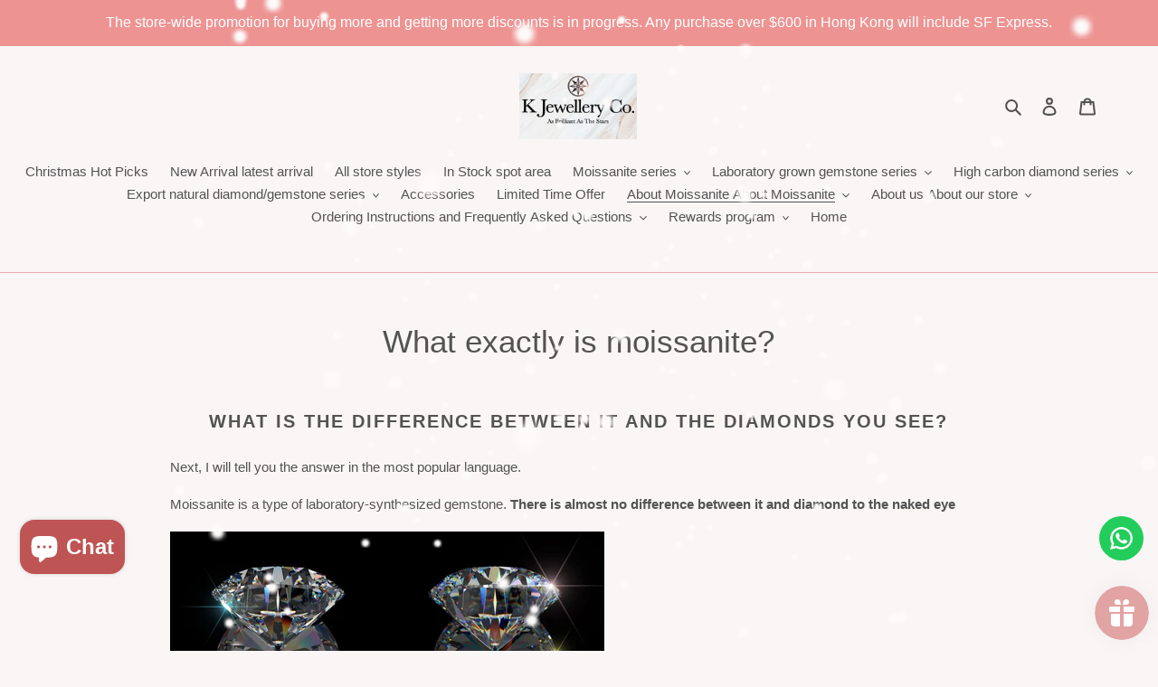

--- FILE ---
content_type: text/javascript; charset=utf-8
request_url: https://www.k-jewellery.co/en-sg/cart.js?v=93401
body_size: -64
content:
{"token":"hWN7o6bJEeOj7CuhBWs1dUf3?key=a09ab26e8c0ad55247bcd93a15ac437e","note":"","attributes":{"_source":"Rebuy","_attribution":"Smart Cart"},"original_total_price":0,"total_price":0,"total_discount":0,"total_weight":0.0,"item_count":0,"items":[],"requires_shipping":false,"currency":"JPY","items_subtotal_price":0,"cart_level_discount_applications":[],"discount_codes":[]}

--- FILE ---
content_type: text/javascript; charset=utf-8
request_url: https://www.k-jewellery.co/en-sg/cart/update.js
body_size: 859
content:
{"token":"hWN7o6bJEeOj7CuhBWs1dUf3?key=a09ab26e8c0ad55247bcd93a15ac437e","note":null,"attributes":{"_source":"Rebuy","_attribution":"Smart Cart"},"original_total_price":0,"total_price":0,"total_discount":0,"total_weight":0.0,"item_count":0,"items":[],"requires_shipping":false,"currency":"JPY","items_subtotal_price":0,"cart_level_discount_applications":[],"discount_codes":[],"items_changelog":{"added":[]}}